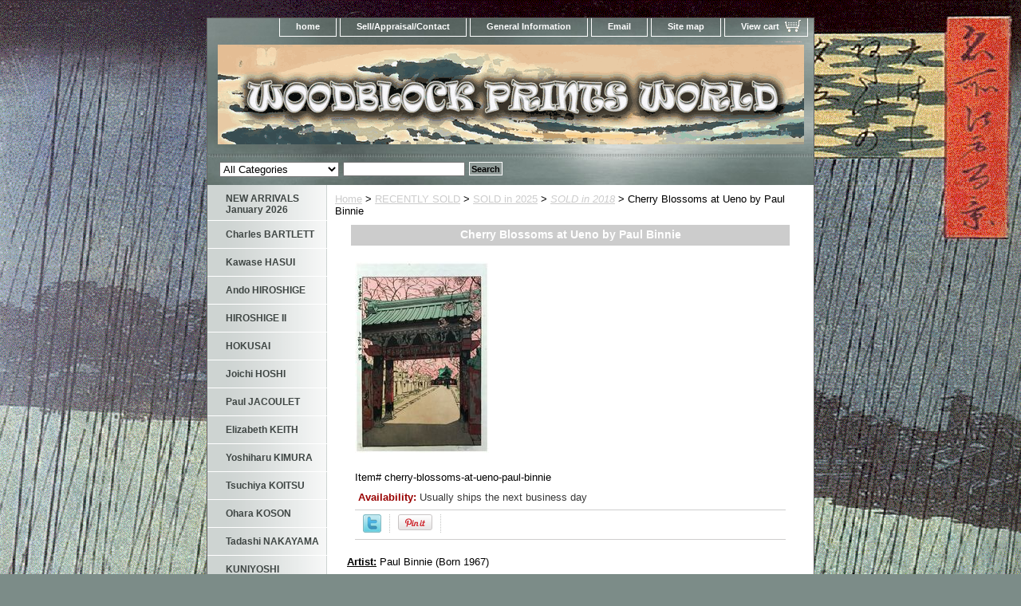

--- FILE ---
content_type: text/html
request_url: https://www.woodblockprintsworld.com/cherry-blossoms-at-ueno-paul-binnie.html
body_size: 6830
content:
<!DOCTYPE html PUBLIC "-//W3C//DTD XHTML 1.0 Strict//EN" "http://www.w3.org/TR/xhtml1/DTD/xhtml1-strict.dtd"><html><head>
<meta property="og:title" content="Cherry Blossoms at Ueno by Paul Binnie" />
<meta property="og:type" content="product" />
<meta property="og:url" content="https://www.woodblockprintsworld.com/cherry-blossoms-at-ueno-paul-binnie.html" />
<meta property="og:image" content="https://s.turbifycdn.com/aah/yhst-138752438759755/cherry-blossoms-at-ueno-by-paul-binnie-33.gif" />
<meta property="og:site_name" content="Woodblock Prints World" />
<meta property="fb:app_id" content="woodblock.prints.5@facebook.com" />
<script language="javascript">
document.getElementsByTagName('html')[0].setAttribute('xmlns:fb', 'http://www.facebook.com/2008/fbml');
</script>
<meta property="og:description" content="<b><u>Artist:</u> </b> Paul Binnie (Born 1967)

<b><u>Woodblock Prints Title:</u></b> Cherry Blossoms at Ueno

<b><u>1st Publication:</u></b> 1998

<b><u>Size:</u></b> 16 1/2&quot; x 11 3/4&quot; (42 x 30 cm)

<b><u>Date of this edition:</u></b> <span style=&quot;color:#FF0000;&quot;>  1998 </span>

<b><u>Publisher:</u></b> Self Published

<b><u>Condition:</u></b> Very fine

<b><u>Notes:</u></b> LImited edition of 100. Hand signed and numbered 29 out of 100

<b><u>Pictures:</u></b> Pictures are taken outdoor, in the shade, to reflect true colors, without any enhancements of any kind. The last picture is taken indoor, with a light behind the print, to reveal the exact paper grain, holes if any, or other possible flaws.
" />
<title>Cherry Blossoms at Ueno Paul Binnie | Woodblock Prints World</title><meta name="Description" content="Cherry Blossoms at Ueno Paul Binnie" /><meta name="Keywords" content="Cherry Blossoms at Ueno Paul Binnie" /><link rel="stylesheet" type="text/css" href="css-base.css" /><link rel="stylesheet" type="text/css" href="css-element.css" /><link rel="stylesheet" type="text/css" href="css-contents.css" /><link rel="stylesheet" type="text/css" href="css-edits.css" /><meta name="norton-safeweb-site-verification" content="ov0gat9i5vv09a0w6il5-ges8hs6d3m1p3oc3-my-iw7zi8omop7ud2geb9aq07vr-vf1fmt4ze1tf12bmmpgszpx18s2r09c5-d6n8e85co-tq773tq29wpbeafz8mp" /></head><body class="vertical" id="itemtype"><script type="text/javascript" id="yfc_loader" src="https://turbifycdn.com/store/migration/loader-min-1.0.34.js?q=yhst-138752438759755&ts=1768908715&p=1&h=order.store.turbify.net"></script> <div id="ys_superbar">
	   <div id="ys_cpers">
		<div id="yscp_welcome_msg"></div>
		<div id="yscp_signin_link"></div>
		<div id="yscp_myaccount_link"></div>
		<div id="yscp_signout_link"></div>
	   </div>
	   <div id="yfc_mini"></div>
	   <div class="ys_clear"></div>
	</div>
      <div id="container"><div id="header"><ul id="nav-general"><li><a href="index.html">home</a></li><li><a href="info.html">Sell/Appraisal/Contact</a></li><li><a href="privacypolicy.html">General Information</a></li><li><a href="mailto:contact@woodblockprintsworld.com">Email</a></li><li><a href="ind.html">Site map</a></li><li><a href="https://order.store.turbify.net/yhst-138752438759755/cgi-bin/wg-order?yhst-138752438759755" class="linkcheckout">View cart</a></li></ul><br class="clear" /><h3 id="brandmark"><a href="index.html" title="Woodblock Prints World"><img src="https://s.turbifycdn.com/aah/yhst-138752438759755/omuro-by-hiroshi-yoshida-27.gif" width="735" height="125" border="0" hspace="0" vspace="0" alt="Woodblock Prints World" /></a></h3><strong id="slogan">Your Online Woodblock Prints Gallery

<meta name=viewport content="width=device-width, initial-scale=1">
</strong></div><form id="searcharea" name="searcharea" action="nsearch.html" method="GET"><fieldset><select name="section"><option value="">All Categories</option><option value="new-arrivals">NEW ARRIVALS January 2026 </option><option value="kawase-hasui">Kawase HASUI </option><option value="ando-hiroshige">Ando HIROSHIGE </option><option value="utagawa-hiroshige-ii">HIROSHIGE II </option><option value="hokusai">HOKUSAI </option><option value="paul-jacoulet">Paul JACOULET </option><option value="tsuchiya-koitsu1">Tsuchiya KOITSU </option><option value="utamaro">UTAMARO </option></select><label for="query" class="labelfield"><input type="text" id="query" name="query" placeholder="" ></label><label for="searchsubmit" class="buttonlabel"><input type="submit" id="searchsubmit" class="ys_primary" value="Search" name="searchsubmit"><input type="hidden" value="yhst-138752438759755" name="vwcatalog"></label></fieldset></form>   <script type="text/javascript"> 
                    var isSafari = !!navigator.userAgent.match(/Version\/[\d\.]+.*Safari/); 
                    var isIOS = !!navigator.platform && /iPad|iPhone|iPod/.test(navigator.platform); 
                    if (isSafari && isIOS) { 
                        document.forms["searcharea"].onsubmit = function (searchAreaForm) { 
                            var elementsList = this.elements, queryString = '', url = '', action = this.action; 
                            for(var i = 0; i < elementsList.length; i++) { 
                                if (elementsList[i].name) { 
                                    if (queryString) { 
                                        queryString = queryString + "&" +  elementsList[i].name + "=" + encodeURIComponent(elementsList[i].value); 
                                    } else { 
                                        queryString = elementsList[i].name + "=" + encodeURIComponent(elementsList[i].value); 
                                    } 
                                } 
                            } 
                            if (action.indexOf("?") == -1) { 
                                action = action + "?"; 
                            } 
                            url = action + queryString; 
                            window.location.href = url; 
                            return false; 
                        } 
                    } 
                </script> 
        <div id="bodyshell"><div id="bodycontent"><div class="breadcrumbs"><a href="index.html">Home</a> &gt; <a href="sold.html">RECENTLY  SOLD</a> &gt; <a href="sold-in-2025.html">SOLD in 2025</a> &gt; <a href="sold-in-20181.html"><i>SOLD in 2018</i></a> &gt; Cherry Blossoms at Ueno by Paul Binnie</div><div id="contentarea"><div class="ys_promocategory" id="ys_promocategory" catid="cherry-blossoms-at-ueno-paul-binnie" categoryflag="1"></div><div><h1 class="contenttitle-center" id="item-contenttitle">Cherry Blossoms at Ueno by Paul Binnie</h1><div id="itemarea"><a href="https://s.turbifycdn.com/aah/yhst-138752438759755/cherry-blossoms-at-ueno-by-paul-binnie-35.gif"><img src="https://s.turbifycdn.com/aah/yhst-138752438759755/cherry-blossoms-at-ueno-by-paul-binnie-36.gif" width="168" height="240" border="0" hspace="0" vspace="0" alt="Cherry Blossoms at Ueno by Paul Binnie" class="image-c" title="Cherry Blossoms at Ueno by Paul Binnie" /></a><div class="itemform productInfo"><form method="POST" action="https://order.store.turbify.net/yhst-138752438759755/cgi-bin/wg-order?yhst-138752438759755+cherry-blossoms-at-ueno-paul-binnie"><div class="code">Item# <em>cherry-blossoms-at-ueno-paul-binnie</em></div><div class="itemavailable"><em>Availability: </em>Usually ships the next business day</div><input type="hidden" name=".autodone" value="https://www.woodblockprintsworld.com/cherry-blossoms-at-ueno-paul-binnie.html" /></form></div><div style="clear:both"></div>
<script language="javascript">
document.getElementsByTagName('html')[0].setAttribute('xmlns:og', 'http://opengraphprotocol.org/schema/');
</script>
<div id="ys_social_top_hr"></div>
<div id="ys_social_media">
<div id="ys_social_tweet">
<script language="javascript">function tweetwindowopen(url,width,height){var left=parseInt((screen.availWidth/2)-(width/2));var top=parseInt((screen.availHeight/2)-(height/2));var prop="width="+width+",height="+height+",left="+left+",top="+top+",screenX="+left+",screenY="+top;window.open (NULL, url,'tweetwindow',prop);}</script>
<a href="javascript:void(0);" title="Tweet"><img id="ys_social_custom_tweet_icon" src="https://s.turbifycdn.com/ae/store/secure/twitter.png" onClick="tweetwindowopen('https://twitter.com/share?count=none&text=Cherry+Blossoms+at+Ueno+by+Paul+Binnie+%23%23WoodblockPrint1+&url=https%3a//www.woodblockprintsworld.com/cherry-blossoms-at-ueno-paul-binnie.html',550, 514)"></a></div>
<div id="ys_social_v_separator"><img src="https://s.turbifycdn.com/ae/store/secure/v-separator.gif"></div>
<div id="ys_social_pinterest">
<a href="https://pinterest.com/pin/create/button/?url=https://www.woodblockprintsworld.com/cherry-blossoms-at-ueno-paul-binnie.html&media=https://s.turbifycdn.com/aah/yhst-138752438759755/cherry-blossoms-at-ueno-by-paul-binnie-34.gif&description=Cherry Blossoms at Ueno by Paul Binnie" class="pin-it-button" count-layout="horizontal"><img border="0" src="//assets.pinterest.com/images/PinExt.png" title="Pin It" /></a></div>
<script type="text/javascript" src="//assets.pinterest.com/js/pinit.js"></script><!--[if gt IE 6]>
<div id="ys_social_v_separator"><img src="https://s.turbifycdn.com/ae/store/secure/v-separator.gif"></div>
<![endif]-->
<!--[if !IE]><!-->
<div id="ys_social_v_separator"><img src="https://s.turbifycdn.com/ae/store/secure/v-separator.gif"></div>
<!--<![endif]-->
<div id="ys_social_fblike">
<!--[if gt IE 6]>
<script language="javascript">
document.getElementsByTagName('html')[0].setAttribute('xmlns:fb', 'http://ogp.me/ns/fb#');
</script>
<div id="fb-root"></div><script>(function(d, s, id) {var js, fjs = d.getElementsByTagName(s)[0];if (d.getElementById(id)) return;js = d.createElement(s); js.id = id;js.src = '//connect.facebook.net/en_US/all.js#xfbml=1&appId=woodblock.prints.5@facebook.com';fjs.parentNode.insertBefore(js, fjs);}(document, 'script', 'facebook-jssdk'));</script><fb:like href="https://www.woodblockprintsworld.com/cherry-blossoms-at-ueno-paul-binnie.html" layout="standard" show_faces="false" width="350" action="like" colorscheme="light"></fb:like>
<![endif]-->
<!--[if !IE]><!-->
<script language="javascript">
document.getElementsByTagName('html')[0].setAttribute('xmlns:fb', 'http://ogp.me/ns/fb#');
</script>
<div id="fb-root"></div><script>(function(d, s, id) {var js, fjs = d.getElementsByTagName(s)[0];if (d.getElementById(id)) return;js = d.createElement(s); js.id = id;js.src = '//connect.facebook.net/en_US/all.js#xfbml=1&appId=woodblock.prints.5@facebook.com';fjs.parentNode.insertBefore(js, fjs);}(document, 'script', 'facebook-jssdk'));</script><fb:like href="https://www.woodblockprintsworld.com/cherry-blossoms-at-ueno-paul-binnie.html" layout="standard" show_faces="false" width="350" action="like" colorscheme="light"></fb:like>
<!--<![endif]-->
</div>
</div>
<div id="ys_social_bottom_hr"></div>
</div><div id="caption"><h2 id="itempage-captiontitle"></h2><div><b><u>Artist:</u> </b> Paul Binnie (Born 1967)<br /><br /><b><u>Woodblock Prints Title:</u></b> Cherry Blossoms at Ueno<br /><br /><b><u>1st Publication:</u></b> 1998<br /><br /><b><u>Size:</u></b> 16 1/2" x 11 3/4" (42 x 30 cm)<br /><br /><b><u>Date of this edition:</u></b> <span style="color:#FF0000;">  1998 </span><br /><br /><b><u>Publisher:</u></b> Self Published<br /><br /><b><u>Condition:</u></b> Very fine<br /><br /><b><u>Notes:</u></b> LImited edition of 100. Hand signed and numbered 29 out of 100<br /><br /><b><u>Pictures:</u></b> Pictures are taken outdoor, in the shade, to reflect true colors, without any enhancements of any kind. The last picture is taken indoor, with a light behind the print, to reveal the exact paper grain, holes if any, or other possible flaws.</div></div><br clear="all" /></div></div><div id="finaltext"><h2> All our prints are guaranteed<span style="color:#FF0000;"> Authentic and Originals </span></div></div><div id="nav-product"><ul><li><a href="new-arrivals.html" title="NEW ARRIVALS January 2026">NEW ARRIVALS January 2026</a></li><li><a href="charles-bartlett.html" title="Charles BARTLETT">Charles BARTLETT</a></li><li><a href="kawase-hasui.html" title="Kawase HASUI">Kawase HASUI</a></li><li><a href="ando-hiroshige.html" title="Ando HIROSHIGE">Ando HIROSHIGE</a></li><li><a href="utagawa-hiroshige-ii.html" title="HIROSHIGE II">HIROSHIGE II</a></li><li><a href="hokusai.html" title="HOKUSAI">HOKUSAI</a></li><li><a href="joichi-hoshi.html" title="Joichi HOSHI">Joichi HOSHI</a></li><li><a href="paul-jacoulet.html" title="Paul JACOULET">Paul JACOULET</a></li><li><a href="elisabeth-keith.html" title="Elizabeth KEITH">Elizabeth KEITH</a></li><li><a href="yoshiharu-kimura.html" title="Yoshiharu KIMURA">Yoshiharu KIMURA</a></li><li><a href="tsuchiya-koitsu1.html" title="Tsuchiya KOITSU">Tsuchiya KOITSU</a></li><li><a href="koson-ohara.html" title="Ohara KOSON">Ohara KOSON</a></li><li><a href="tadashi-nakayama.html" title="Tadashi NAKAYAMA">Tadashi NAKAYAMA</a></li><li><a href="utagawa-kuniyoshi.html" title="KUNIYOSHI">KUNIYOSHI</a></li><li><a href="richard-lane-collection.html" title="Richard LANE Collection">Richard LANE Collection</a></li><li><a href="kiyoshi-saito.html" title="Kiyoshi SAITO">Kiyoshi SAITO</a></li><li><a href="shiro-kasamatsu.html" title="Kasamatsu SHIRO">Kasamatsu SHIRO</a></li><li><a href="shotei.html" title="SHOTEI ">SHOTEI </a></li><li><a href="tomikichiro-tokuriki.html" title="TOMIKICHIRO">TOMIKICHIRO</a></li><li><a href="utamaro.html" title="UTAMARO">UTAMARO</a></li><li><a href="yoshitoshi.html" title="YOSHITOSHI">YOSHITOSHI</a></li><li><a href="hiroshi-yoshida.html" title="Hiroshi YOSHIDA">Hiroshi YOSHIDA</a></li><li><a href="other-artists.html" title="OTHER ARTISTS">OTHER ARTISTS</a></li><li><a href="learning-center.html" title="LEARNING CENTER">LEARNING CENTER</a></li><li><a href="sold.html" title="RECENTLY  SOLD">RECENTLY  SOLD</a></li></ul><div id="htmlbottom"><a title="Real Time Analytics" href="http://clicky.com/100687452"><img alt="Real Time Analytics" src="//static.getclicky.com/media/links/badge.gif" border="0" /></a>
<script src="//static.getclicky.com/js" type="text/javascript"></script>
<script type="text/javascript">try{ clicky.init(100687452); }catch(e){}</script>
<noscript><p><img alt="Clicky" width="1" height="1" src="//in.getclicky.com/100687452ns.gif" /></p></noscript> </body>
 </html><br /><br /><!-- Start Alexa Certify Javascript -->
<script type="text/javascript">
_atrk_opts = { atrk_acct:"frAhj1aEsk00Ub", domain:"woodblockprintsworld.com",dynamic: true};
(function() { var as = document.createElement('script'); as.type = 'text/javascript'; as.async = true; as.src = "https://d31qbv1cthcecs.cloudfront.net/atrk.js"; var s = document.getElementsByTagName('script')[0];s.parentNode.insertBefore(as, s); })();
</script>
<noscript><img src="https://d5nxst8fruw4z.cloudfront.net/atrk.gif?account=frAhj1aEsk00Ub" style="display:none" height="1" width="1" alt="" /></noscript>
<!-- End Alexa Certify Javascript --></div></div></div><div id="footer"><span id="footer-links"><a href="index.html">home</a> | <a href="info.html">Sell/Appraisal/Contact</a> | <a href="privacypolicy.html">General Information</a> | <a href="mailto:contact@woodblockprintsworld.com">Email</a> | <a href="ind.html">Site map</a> | <a href="https://order.store.turbify.net/yhst-138752438759755/cgi-bin/wg-order?yhst-138752438759755">View cart</a></span><span id="copyright">Copyright � 2013 Woodblock Prints World All Rights Reserved.</span></div></div></body>
<!-- Google tag (gtag.js) -->  <script async src='https://www.googletagmanager.com/gtag/js?id=UA-156102965-1'></script><script> window.dataLayer = window.dataLayer || [];  function gtag(){dataLayer.push(arguments);}  gtag('js', new Date());  gtag('config', 'UA-156102965-1');</script><script> var YStore = window.YStore || {}; var GA_GLOBALS = window.GA_GLOBALS || {}; var GA_CLIENT_ID; try { YStore.GA = (function() { var isSearchPage = (typeof(window.location) === 'object' && typeof(window.location.href) === 'string' && window.location.href.indexOf('nsearch') !== -1); var isProductPage = (typeof(PAGE_ATTRS) === 'object' && PAGE_ATTRS.isOrderable === '1' && typeof(PAGE_ATTRS.name) === 'string'); function initGA() { } function setProductPageView() { PAGE_ATTRS.category = PAGE_ATTRS.catNamePath.replace(/ > /g, '/'); PAGE_ATTRS.category = PAGE_ATTRS.category.replace(/>/g, '/'); gtag('event', 'view_item', { currency: 'USD', value: parseFloat(PAGE_ATTRS.salePrice), items: [{ item_name: PAGE_ATTRS.name, item_category: PAGE_ATTRS.category, item_brand: PAGE_ATTRS.brand, price: parseFloat(PAGE_ATTRS.salePrice) }] }); } function defaultTrackAddToCart() { var all_forms = document.forms; document.addEventListener('DOMContentLoaded', event => { for (var i = 0; i < all_forms.length; i += 1) { if (typeof storeCheckoutDomain != 'undefined' && storeCheckoutDomain != 'order.store.turbify.net') { all_forms[i].addEventListener('submit', function(e) { if (typeof(GA_GLOBALS.dont_track_add_to_cart) !== 'undefined' && GA_GLOBALS.dont_track_add_to_cart === true) { return; } e = e || window.event; var target = e.target || e.srcElement; if (typeof(target) === 'object' && typeof(target.id) === 'string' && target.id.indexOf('yfc') === -1 && e.defaultPrevented === true) { return } e.preventDefault(); vwqnty = 1; if( typeof(target.vwquantity) !== 'undefined' ) { vwqnty = target.vwquantity.value; } if( vwqnty > 0 ) { gtag('event', 'add_to_cart', { value: parseFloat(PAGE_ATTRS.salePrice), currency: 'USD', items: [{ item_name: PAGE_ATTRS.name, item_category: PAGE_ATTRS.category, item_brand: PAGE_ATTRS.brand, price: parseFloat(PAGE_ATTRS.salePrice), quantity: e.target.vwquantity.value }] }); if (typeof(target) === 'object' && typeof(target.id) === 'string' && target.id.indexOf('yfc') != -1) { return; } if (typeof(target) === 'object') { target.submit(); } } }) } } }); } return { startPageTracking: function() { initGA(); if (isProductPage) { setProductPageView(); if (typeof(GA_GLOBALS.dont_track_add_to_cart) === 'undefined' || GA_GLOBALS.dont_track_add_to_cart !== true) { defaultTrackAddToCart() } } }, trackAddToCart: function(itemsList, callback) { itemsList = itemsList || []; if (itemsList.length === 0 && typeof(PAGE_ATTRS) === 'object') { if (typeof(PAGE_ATTRS.catNamePath) !== 'undefined') { PAGE_ATTRS.category = PAGE_ATTRS.catNamePath.replace(/ > /g, '/'); PAGE_ATTRS.category = PAGE_ATTRS.category.replace(/>/g, '/') } itemsList.push(PAGE_ATTRS) } if (itemsList.length === 0) { return; } var ga_cartItems = []; var orderTotal = 0; for (var i = 0; i < itemsList.length; i += 1) { var itemObj = itemsList[i]; var gaItemObj = {}; if (typeof(itemObj.id) !== 'undefined') { gaItemObj.id = itemObj.id } if (typeof(itemObj.name) !== 'undefined') { gaItemObj.name = itemObj.name } if (typeof(itemObj.category) !== 'undefined') { gaItemObj.category = itemObj.category } if (typeof(itemObj.brand) !== 'undefined') { gaItemObj.brand = itemObj.brand } if (typeof(itemObj.salePrice) !== 'undefined') { gaItemObj.price = itemObj.salePrice } if (typeof(itemObj.quantity) !== 'undefined') { gaItemObj.quantity = itemObj.quantity } ga_cartItems.push(gaItemObj); orderTotal += parseFloat(itemObj.salePrice) * itemObj.quantity; } gtag('event', 'add_to_cart', { value: orderTotal, currency: 'USD', items: ga_cartItems }); } } })(); YStore.GA.startPageTracking() } catch (e) { if (typeof(window.console) === 'object' && typeof(window.console.log) === 'function') { console.log('Error occurred while executing Google Analytics:'); console.log(e) } } </script> <script type="text/javascript">
csell_env = 'ue1';
 var storeCheckoutDomain = 'order.store.turbify.net';
</script>

<script type="text/javascript">
  function toOSTN(node){
    if(node.hasAttributes()){
      for (const attr of node.attributes) {
        node.setAttribute(attr.name,attr.value.replace(/(us-dc1-order|us-dc2-order|order)\.(store|stores)\.([a-z0-9-]+)\.(net|com)/g, storeCheckoutDomain));
      }
    }
  };
  document.addEventListener('readystatechange', event => {
  if(typeof storeCheckoutDomain != 'undefined' && storeCheckoutDomain != "order.store.turbify.net"){
    if (event.target.readyState === "interactive") {
      fromOSYN = document.getElementsByTagName('form');
        for (let i = 0; i < fromOSYN.length; i++) {
          toOSTN(fromOSYN[i]);
        }
      }
    }
  });
</script>
<script type="text/javascript">
// Begin Store Generated Code
 </script> <script type="text/javascript" src="https://s.turbifycdn.com/lq/ult/ylc_1.9.js" ></script> <script type="text/javascript" src="https://s.turbifycdn.com/ae/lib/smbiz/store/csell/beacon-a9518fc6e4.js" >
</script>
<script type="text/javascript">
// Begin Store Generated Code
 csell_page_data = {}; csell_page_rec_data = []; ts='TOK_STORE_ID';
</script>
<script type="text/javascript">
// Begin Store Generated Code
function csell_GLOBAL_INIT_TAG() { var csell_token_map = {}; csell_token_map['TOK_SPACEID'] = '2022276099'; csell_token_map['TOK_URL'] = ''; csell_token_map['TOK_STORE_ID'] = 'yhst-138752438759755'; csell_token_map['TOK_ITEM_ID_LIST'] = 'cherry-blossoms-at-ueno-paul-binnie'; csell_token_map['TOK_ORDER_HOST'] = 'order.store.turbify.net'; csell_token_map['TOK_BEACON_TYPE'] = 'prod'; csell_token_map['TOK_RAND_KEY'] = 't'; csell_token_map['TOK_IS_ORDERABLE'] = '2';  c = csell_page_data; var x = (typeof storeCheckoutDomain == 'string')?storeCheckoutDomain:'order.store.turbify.net'; var t = csell_token_map; c['s'] = t['TOK_SPACEID']; c['url'] = t['TOK_URL']; c['si'] = t[ts]; c['ii'] = t['TOK_ITEM_ID_LIST']; c['bt'] = t['TOK_BEACON_TYPE']; c['rnd'] = t['TOK_RAND_KEY']; c['io'] = t['TOK_IS_ORDERABLE']; YStore.addItemUrl = 'http%s://'+x+'/'+t[ts]+'/ymix/MetaController.html?eventName.addEvent&cartDS.shoppingcart_ROW0_m_orderItemVector_ROW0_m_itemId=%s&cartDS.shoppingcart_ROW0_m_orderItemVector_ROW0_m_quantity=1&ysco_key_cs_item=1&sectionId=ysco.cart&ysco_key_store_id='+t[ts]; } 
</script>
<script type="text/javascript">
// Begin Store Generated Code
function csell_REC_VIEW_TAG() {  var env = (typeof csell_env == 'string')?csell_env:'prod'; var p = csell_page_data; var a = '/sid='+p['si']+'/io='+p['io']+'/ii='+p['ii']+'/bt='+p['bt']+'-view'+'/en='+env; var r=Math.random(); YStore.CrossSellBeacon.renderBeaconWithRecData(p['url']+'/p/s='+p['s']+'/'+p['rnd']+'='+r+a); } 
</script>
<script type="text/javascript">
// Begin Store Generated Code
var csell_token_map = {}; csell_token_map['TOK_PAGE'] = 'p'; csell_token_map['TOK_CURR_SYM'] = '$'; csell_token_map['TOK_WS_URL'] = 'https://yhst-138752438759755.csell.store.turbify.net/cs/recommend?itemids=cherry-blossoms-at-ueno-paul-binnie&location=p'; csell_token_map['TOK_SHOW_CS_RECS'] = 'false';  var t = csell_token_map; csell_GLOBAL_INIT_TAG(); YStore.page = t['TOK_PAGE']; YStore.currencySymbol = t['TOK_CURR_SYM']; YStore.crossSellUrl = t['TOK_WS_URL']; YStore.showCSRecs = t['TOK_SHOW_CS_RECS']; </script> <script type="text/javascript" src="https://s.turbifycdn.com/ae/store/secure/recs-1.3.2.2.js" ></script> <script type="text/javascript" >
</script>
</html>
<!-- html111.prod.store.e1b.lumsb.com Wed Jan 21 02:58:34 PST 2026 -->
